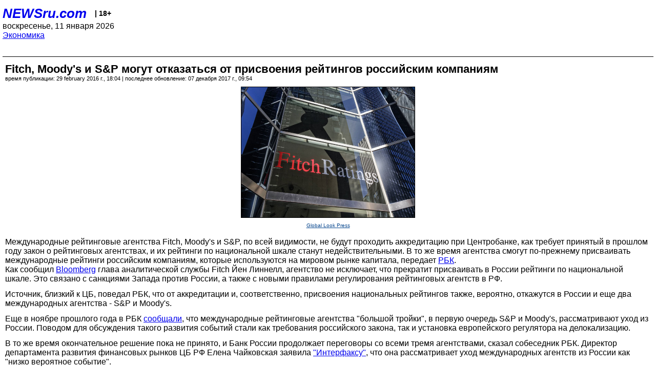

--- FILE ---
content_type: text/html; charset=utf-8
request_url: https://palm.newsru.com/finance/29feb2016/fitch.html
body_size: 5623
content:
<!DOCTYPE html>
<html lang="ru">


<head>
	<meta name=viewport content="width=device-width, initial-scale=1" />

	<meta http-equiv="content-type" content="text/html; charset=utf-8">
	<link rel="icon" href="https://static.newsru.com/v2/img/icons/favicon.ico" type="image/x-icon" />
	<link rel="icon" type="image/png" href="https://static.newsru.com/v2/img/icons/favicon.ico" />   
	
	<link rel="stylesheet" type="text/css" href="https://static.newsru.com/v2/palm/css/main-base-pref.css" media="screen" />

	<meta name="Keywords" content="новости, россия, рф, политика, тв, телевидение, экономика, криминал, культура, религия, спорт, культура, архив, ntvru, ntv, russian, tv, live, video, on-air, russia, news, politics, business, economy, crime, sport, culture, arts, religion, ньюсра" />

	
	<link rel="stylesheet" type="text/css" href="https://static.newsru.com/v2/palm/css/spiegel-pref.css?v=26" media="screen" />	
	<link rel="stylesheet" type="text/css" href="https://static.newsru.com/v2/palm/css/informer-pref.css?v=26" media="screen" />
	<link rel="stylesheet" type="text/css" href="https://static.newsru.com/v2/palm/css/section-pref.css?v=26" media="screen" />
	

	

    <meta http-equiv="content-type" content="text/html; charset=utf-8">
    <link rel="icon" href="https://static.newsru.com/static/v3/img/icons/favicon.ico" type="image/x-icon" />
    <link rel="apple-touch-icon" href="https://static.newsru.com/static/v3/img/icons/apple-icon.png" />
    <link rel="canonical" href="https://www.newsru.com/finance/29feb2016/fitch.html" />
    
        <link rel="amphtml" href="https://www.newsru.com/amp/finance/29feb2016/fitch.html" />



        
            <link rel="amphtml" href="/amp/finance/29feb2016/fitch.html" />
            <meta property="article:published_time" content="2016-02-29T18:04:21" />
            <meta property="og:type" content="article" />
            <meta property="og:url" content="/finance/29feb2016/fitch.html" />
            <meta property="og:title" content="Fitch, Moody&#x27;s и S&amp;P могут отказаться от присвоения рейтингов российским компаниям" />
            <meta property="og:image" content="https://image.newsru.com/pict/id/large/1937362_20160229180421.gif" />
            <meta property="og:image:url" content="https://image.newsru.com/pict/id/large/1937362_20160229180421.gif" />
            <meta property="og:image:type" content="image/jpeg" /> 
            <meta property="og:image:width" content="800" /> 
            <meta property="og:image:height" content="600" />
            <meta property="og:site_name" content="NEWSru.com" />
            <meta property="og:description" content="Как сообщил Bloomberg глава аналитической службы  Fitch Йен Линнелл,  агентство не исключает, что прекратит присваивать в России рейтинги по национальной шкале. Это связано с санкциями Запада против  России, а также с новыми правилами регулирования рейтинговых агентств в РФ.  " />
            <meta name="og:twitter:image" content="https://image.newsru.com/pict/id/large/1937362_20160229180421.gif" />
            <meta name="twitter:image" content="https://image.newsru.com/pict/id/large/1937362_20160229180421.gif" />
            <meta name="twitter:image:src" content="https://image.newsru.com/pict/id/large/1937362_20160229180421.gif" />	
        


    


    
        
            <title>NEWSru.com :: Fitch, Moody&#x27;s и S&amp;P могут отказаться от присвоения рейтингов российским компаниям</title>
            <meta name="Description" content="Все новости России и мира от NEWSru.com. Fitch, Moody's и S&P могут отказаться от присвоения рейтингов российским компаниям." />
        
        
        
    

        


</head>

<body>
<!-- pixels //-->
<!-- Yandex.Metrika counter -->
<script type="text/javascript" >
   (function(m,e,t,r,i,k,a){m[i]=m[i]||function(){(m[i].a=m[i].a||[]).push(arguments)};
   m[i].l=1*new Date();k=e.createElement(t),a=e.getElementsByTagName(t)[0],k.async=1,k.src=r,a.parentNode.insertBefore(k,a)})
   (window, document, "script", "https://mc.yandex.ru/metrika/tag.js", "ym");

   ym(37289910, "init", {
        clickmap:true,
        trackLinks:true,
        accurateTrackBounce:true
   });
</script>
<noscript><div><img src="https://mc.yandex.ru/watch/37289910" style="position:absolute; left:-9999px;" alt="" /></div></noscript>
<!-- /Yandex.Metrika counter -->
<!-- Google Analitycs -->
<script>
  (function(i,s,o,g,r,a,m){i['GoogleAnalyticsObject']=r;i[r]=i[r]||function(){
  (i[r].q=i[r].q||[]).push(arguments)},i[r].l=1*new Date();a=s.createElement(o),
  m=s.getElementsByTagName(o)[0];a.async=1;a.src=g;m.parentNode.insertBefore(a,m)
  })(window,document,'script','https://www.google-analytics.com/analytics.js','ga');

  ga('create', 'UA-86394340-1', 'auto');
  ga('send', 'pageview');

</script>
<!-- /Google Analitycs -->
<noindex>
<!-- Rating@Mail.ru counter -->
<script type="text/javascript">
var _tmr = window._tmr || (window._tmr = []);
_tmr.push({id: "91013", type: "pageView", start: (new Date()).getTime()});
(function (d, w, id) {
  if (d.getElementById(id)) return;
  var ts = d.createElement("script"); ts.type = "text/javascript"; ts.async = true; ts.id = id;
  ts.src = "https://top-fwz1.mail.ru/js/code.js";
  var f = function () {var s = d.getElementsByTagName("script")[0]; s.parentNode.insertBefore(ts, s);};
  if (w.opera == "[object Opera]") { d.addEventListener("DOMContentLoaded", f, false); } else { f(); }
})(document, window, "topmailru-code");
</script><noscript><div>
<img src="https://top-fwz1.mail.ru/counter?id=91013;js=na" style="border:0;position:absolute;left:-9999px;" alt="Top.Mail.Ru" />
</div></noscript>
<!-- //Rating@Mail.ru counter -->
</noindex>   
<div class="page">
    <div class="content">
 
                    
			<div class="header-items">
				<div class="header-logo">
				<a href="/" class="header-a">NEWSru.com</a>
				<span style="position: relative; top: -4px; color: #000; font-size: 14px; font-weight: bold;" >&nbsp;&nbsp;&nbsp;|&nbsp;18+</span>
				<br />
				воскресенье, 11 января 2026
                <br/>
                
                
                <a  href="/finance/29feb2016/">Экономика</a>
                
                <br />

                
</a>


				</div>
			</div>

        <div class="main_row">


            <div class="body-page-center-column">   
                

<link rel="stylesheet" type="text/css" href="https://static.newsru.com/v2/palm/css/article-pref.css?v=26" media="screen" />
<div class="article">

    <h1 class="article-title">Fitch, Moody's и S&P могут отказаться от присвоения рейтингов российским компаниям</h1>

	<!-- DATE //-->
	<div class="article-date-tags">
		<div class="article-date">
            время публикации:  29 february 2016 г., 18:04 | последнее обновление: 07 декабря 2017 г., 09:54 
		</div>				
	</div>
	<!-- end DATE //-->

	<div class="article-text">
	
        
		<div class="article-img-place">
			<img class="article-img-big" src="https://image.newsru.com/pict/id/large/1937362_20160229180421.gif" alt="Fitch, Moody&#x27;s и S&amp;P могут отказаться от присвоения рейтингов российским компаниям" title="Fitch, Moody&#x27;s и S&amp;P могут отказаться от присвоения рейтингов российским компаниям" onerror="this.src='https://static.newsru.com/v2/img/dummy.gif'" />
			<br/>
			<a href="http://www.globallookpress.com" class="bigimg-copy">Global Look Press</a>
		</div>
         
		
		Международные  рейтинговые  агентства Fitch, Moody's и S&P, по всей видимости,  не будут проходить аккредитацию при Центробанке,  как требует принятый в прошлом году закон о рейтинговых агентствах, и их рейтинги по национальной шкале станут недействительными. В то же время агентства  смогут по-прежнему присваивать международные рейтинги российским компаниям, которые используются на мировом рынке капитала, передает <a rel="nofollow" target="_blank" href="http://www.rbc.ru/finances/29/02/2016/56d435189a794702376e9773?from=main"><u>РБК</u></a>.  <p class=maintext>
Как сообщил <a rel="nofollow" target="_blank" href="http://www.bloomberg.com/news/articles/2016-02-29/fitch-says-russia-forces-choice-between-sanctions-and-ratings"><u>Bloomberg</u></a> глава аналитической службы  Fitch Йен Линнелл,  агентство не исключает, что прекратит присваивать в России рейтинги по национальной шкале. Это связано с санкциями Запада против  России, а также с новыми правилами регулирования рейтинговых агентств в РФ. <p class=maintext><p class=maintext>Источник, близкий к ЦБ, поведал РБК, что от  аккредитации и, соответственно,  присвоения национальных рейтингов также, вероятно, откажутся в России и еще два международных агентства  - S&P и Moody's.<p class=maintext>
Еще в ноябре прошлого года  в РБК <a href="/finance/24nov2015/agencys.html"><u>сообщали</u></a>, что международные рейтинговые агентства "большой тройки", в первую очередь S&P и Moody's, рассматривают уход из России.  Поводом для обсуждения такого развития событий стали как  требования российского закона, так и установка европейского регулятора на делокализацию. <p class=maintext>
В то же время окончательное решение пока не принято, и Банк России продолжает переговоры со всеми тремя агентствами, сказал собеседник РБК. 
Директор департамента развития финансовых рынков ЦБ РФ Елена Чайковская заявила  <a rel="nofollow" target="_blank" href="http://www.interfax.ru/"><u>"Интерфаксу"</u></a>, что она рассматривает уход международных агентств из России как "низко вероятное событие".<p class=maintext>
Закон о рейтинговых агентствах вступает в силу в 2017 году. Он требует от всех международных агентств в обязательном порядке создавать дочерние компании в России для работы на  внутреннем рынке. В противном случае их рейтинги станут недействительными.  Закон также запрещает агентствам отзывать кредитные рейтинги, присвоенные по национальной шкале, в связи с решениями органов власти иностранных государств.<p class=maintext>
Йен Линнелл  пояснил Bloomberg, что новый  закон вынуждает международные агентства делать сложный выбор  между выполнением российского законодательства и законодательства стран, где находятся их штаб-квартиры.
 <p class=maintext>"Власти пытаются окружить российскую финансовую систему кольцом безопасности. Это можно понять, но мы как глобальная компания, которая должна соблюдать законы США, поставлены в ситуацию, когда в случае введения санкций против российских клиентов нарушим либо российское, либо международное законодательство", - сказал глава аналитической службы.<p class=maintext>
По словам Линнелла, Fitch склоняется к тому, чтобы не создавать в России "дочку", продолжая работать через филиал, и ожидает сохранения спроса на международные рейтинги.<p class=maintext>
Также отмечалось, что из-за требований нового закона расходы международных агентств должны существенно вырасти, что может оказаться экономически  нецелесообразным в сложившейся ситуации.<p class=maintext>В 2014 году Moody's отозвало рейтинги АО "СМП банк", "Трансойла", а S&P - рейтинги банка "Россия" из-за санкций. Как сообщалось, в настоящее время из "большой тройки" международных агентств дочерняя компания в РФ есть только у Moody's - "Рейтинговое агентство Мудис Интерфакс", которое присваивает рейтинги по национальной шкале. Рейтинги по национальной шкале присваивает в России также Standard & Poor's.

    </div>		

    

<!-- end article-text //-->

</div>
<!-- article END //-->

<!-- REL-LINKS //-->


<div class="article-list-link-header">ССЫЛКИ ПО ТЕМЕ</div>
<div class="article-list-link">

	
	<div class="article-link-item">
		<div>
			<a class="article-link-text" href="/finance/24feb2016/fitchoil.html" >
                Fitch ухудшило прогноз по ценам на нефть в 2016 году
			</a>
			
			<div class="article-link-date">
				<a href="/finance/24feb2016" clacc="article-link-date-href">Экономика</a> 
				<span style="color: #000;">&nbsp;|&nbsp;</span>
				<a href="/allnews/24feb2016/" class="article-link-date-href">24 february 2016 г.,</a>
			</div>
			
		</div>
	<!-- end link-item //-->
	</div>
    
	<div class="article-link-item">
		<div>
			<a class="article-link-text" href="/finance/02feb2016/fitchrufrcst.html" >
                Агентство Fitch ухудшило прогноз ВВП России на 2016 год
			</a>
			
			<div class="article-link-date">
				<a href="/finance/02feb2016" clacc="article-link-date-href">Экономика</a> 
				<span style="color: #000;">&nbsp;|&nbsp;</span>
				<a href="/allnews/02feb2016/" class="article-link-date-href">02 february 2016 г.,</a>
			</div>
			
		</div>
	<!-- end link-item //-->
	</div>
    
	<div class="article-link-item">
		<div>
			<a class="article-link-text" href="/finance/24nov2015/agencys.html" >
                Международные рейтинговые агентства могут уйти из России, узнали СМИ
			</a>
			
			<div class="article-link-date">
				<a href="/finance/24nov2015" clacc="article-link-date-href">Экономика</a> 
				<span style="color: #000;">&nbsp;|&nbsp;</span>
				<a href="/allnews/24nov2015/" class="article-link-date-href">24 ноября 2015 г.,</a>
			</div>
			
		</div>
	<!-- end link-item //-->
	</div>
    
	
</div>


<!-- end REL-LINKS //-->	

<!-- begin TAGS //-->

<div class="article-tags-list">
	<a href="/dossiers/"><strong>Досье NEWSru.com</strong></a> 
    
    :: <a href="/dossiers/233/" title="Экономика">Экономика</a>
    
    :: <a href="/dossiers/259/" title="Россия">Россия</a>
    
    :: <a href="/dossiers/11977/" title="Прогноз">Прогноз</a>
    	
</div>


<!-- end TAGS //-->

            </div><!-- end center column //-->

            
        </div><!-- end main row //-->

        


        <div id="bottom_inc">
            	
			<div class="footer">

				<a href="/">Начало</a> &bull; <a href="/dossiers/">Досье</a> &bull; <a href="/arch/">Архив</a> &bull; <a href="/allnews/29feb2016/">Ежедневник</a>
				&bull; <a href="/rss/">RSS</a> &bull; <a href="/telegram/">Telegram</a>
				<br />
				<a href="http://palm.newsru.co.il/">NEWSru.co.il</a> &bull; <a href="http://m.msk.newsru.com/">В Москве</a> &bull; <a href="https://inopressa.ru/pwa/">Инопресса</a>
				<br/>
				&copy;&nbsp;<a href="http://www.newsru.com">Новости NEWSru.com</a> 2000-2026
				
					
				</div>
				
		<!-- footer end //-->
		
		</div>
        

        </div>
 


    </div><!--- // end content --->
</div><!--- // end page --->
</body>
</html>